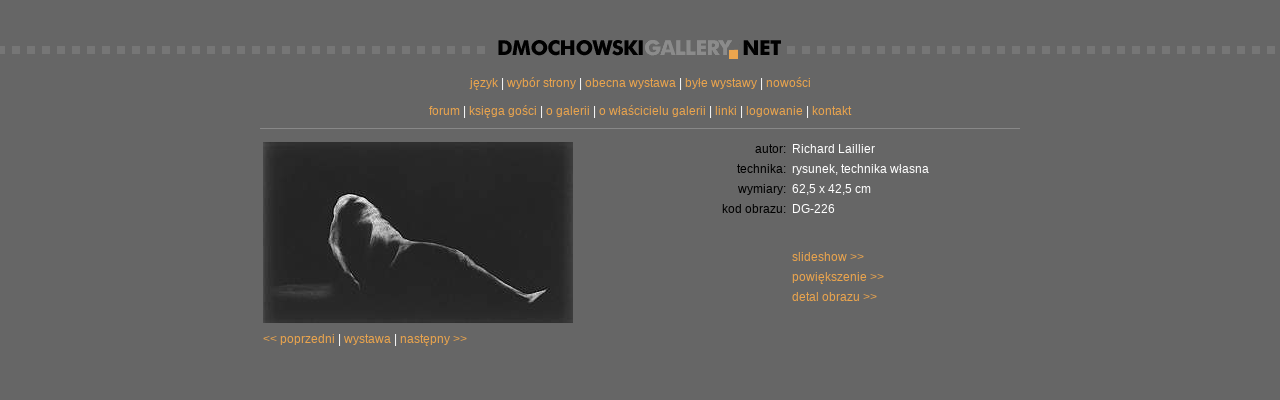

--- FILE ---
content_type: text/html
request_url: http://dmochowskigallery.net/galeria_karta.php?artist=11&picture=226
body_size: 3328
content:

<!doctype html><html>
<head>
<title>DmochowskiGallery.net - galeria - Visions des Tenebres</title>
<meta http-equiv="Content-Type" content="text/html; charset=utf-8">
<meta name="keywords" content="piotr dmochowski, zdzisław beksiński, zdzislaw beksinski, galeria autorska, wirtualna galeria, virtual gallery, Galerie virtuelle, private collecton, Collection privée, exposition, painting, contemporary art, photography, prints, daguerreotypes, virtual exhibitions, art, posters, drawing, drawings, Web Gallery of Art, image collection, virtual museum, fine arts,comtemporary arts, modern arts, photo gallery, fotogalerie, La Galerie, reproductions de tableaux, die galerie, Gallery, Galerie, Kunst, Kunsthandel, Künstler, Maler, Zeichner, Bildhauer, Bilder, Art, arts, artists, Verlag, Verleger, Kunst-Verlag, Originale, Original-Graphik, Graphiken, Graphik, Grafiken, Grafik, Versand, Versandhandel, Editionen, Edition, Graphik-Edition, Kunstbuch, Kunstbücher, gallery-shop, Kunst per Post, Kunstvertrieb, Unikate, beksiński, beksinski, beksinsky, galeria, gallery, obrazy, obraz, grafiki, graphica, image, wystawa, autor, autorska, plastyk, plastyka, artysta, art, www, malarstwo, malarz, jpg, jpeg, picture">
<meta name="keyphrase" content="piotr dmochowski, zdzisław beksiński, zdzislaw beksinski">
<meta name="distribution" content="global">

    <link rel="stylesheet" href="css/main.css?1412198165" type="text/css">
    <link rel="stylesheet" href="css/modal.css" type="text/css">

<script src="bower_components/jquery/dist/jquery.min.js" type="text/javascript"></script>
<script src="bower_components/jquery.cookie/jquery.cookie.js" type="text/javascript"></script>
<script src="js/jquery.rs.modal.js"></script>

<script>
    function showEmail(user, domain) {
        $.modal.open('<br>' + user + '@' + domain + '<br><br>', {
            closeText: 'zamknij'
        });
    }
</script>

<script language="JavaScript">

nn4=(document.layers)?true:false;
ie4=(document.all)?true:false;
ie4=ie4 && (navigator.appVersion.indexOf("Macintosh")==-1);

// resize bug w NN
if(nn4) {
  _oknoW = window.innerWidth;
  _oknoH = window.innerHeight;
}
function reDo() {
  if(window.innerWidth != _oknoW || window.innerHeight != _oknoH) {
    window.location.reload();
  }
}
if(nn4){window.onresize = reDo;}

// likwidacja obwodki wokol kliknietego elementu w IE
function ie_blur(a) {
  if(ie4){a.blur()}
}

function urlwindow(url, title, width, height, attribs) {
    var left = (screen.width - width) / 2;
	var top = (screen.height - height - 80) / 2;
	if (attribs) {
		attribs = attribs+',';
	}	else {
		attribs = '';
	}
	//alert(attribs+'width='+width+',height='+height+',resizable=0,scrollbars=1,menubar=0,status=0,left='+left+',top='+top+',screenX='+left+',screenY='+top);
	var win = window.open(url, title, attribs+'width='+width+',height='+height+',resizable=0,scrollbars=1,menubar=0,status=0,toolbar=0,left='+left+',top='+top+',screenX='+left+',screenY='+top);
	win.focus();
}

$(function(){
    /**
     * Nagbars - full auto :)
     * Nagbar attributes:
     * data-id Cookie key
     * data-lang Show only for specified languages (separated by space)
     */
    $('.nagBar').each(function() {
        var nagBar = $(this);
        var nagId = nagBar.data('id');
        nagBar.css('display', 'none');
        var langs = nagBar.data('lang').split(' ');
        if ($.cookie(nagId) === undefined && langs.indexOf('p') != -1) {
            nagBar.css('display', '');
            nagBar.find('a.close').click(function() {
                nagBar.css('display', 'none');
                $.cookie(nagId, 1, { expires: 30, path: '/' });
                return false;
            });
        }
    });
});



</script>

<style>

.menuBorderLeft {
	background-image: url(gfx/gray_square_menu.gif);
	background-color: #666666;
	background-repeat: repeat-x;
	background-position: right;
	width: 50%;
}
.menuBorderRight {
	background-image: url(gfx/gray_square_menu.gif);
	background-color: #666666;
	background-repeat: repeat-x;
	background-position: left;
	width: 50%;
}
</style>

<script language="JavaScript1.2" src="details.js" type="text/JavaScript"></script>
</head>
<body onLoad="" bgcolor="#666666" leftmargin="0" topmargin="0" marginwidth="0" marginheight="0">    <table style="margin-top: 40px; margin-bottom: 0px;" align="center" width="100%" border="0" cellspacing="0" cellpadding="0">
  <tr align="center">
    <td class="menuBorderLeft">&nbsp;</td>
		<td style="align: right; background-color: #666666"><a href="index.html" title="français | english | deutsch | polski"><img border = "0" src="gfx/dmochowski.gif"></a></td>
    <td class="menuBorderRight">&nbsp;</td>
  </tr>
</table>
<table style="margin-top: 0px; margin-bottom: 0px;" align="center" width="760" border="0" cellspacing="0" cellpadding="0">
		    <tr align="center">
		<td nowrap align="center" valign="bottom">
		<br>
				<a href="index.html" onClick="javascript:ie_blur(this);">język</a>
		 | 						<a href="select_gallery.php" onClick="javascript:ie_blur(this);">wybór strony</a>
		 | 						<a href="galeria.php" onClick="javascript:ie_blur(this);">obecna wystawa</a>
		 | 						<a href="galeria_past.php" onClick="javascript:ie_blur(this);">byłe wystawy</a>
		 | 						<a href="blog.php" onClick="javascript:ie_blur(this);">nowości</a>
								</td>
    </tr>
		    <tr align="center">
		<td nowrap align="center" valign="bottom">
		<br>
				<a href="forum.php" onClick="javascript:ie_blur(this);">forum</a>
		 | 						<a href="guestbook.php" onClick="javascript:ie_blur(this);">księga gości</a>
		 | 						<a href="o_galerii.php" onClick="javascript:ie_blur(this);">o galerii</a>
		 | 						<a href="piotr.php" onClick="javascript:ie_blur(this);">o właścicielu galerii</a>
		 | 						<a href="linki.php" onClick="javascript:ie_blur(this);">linki</a>
		 | 						<a href="login.php" onClick="javascript:ie_blur(this);">logowanie</a>
		 | 						<a href="javascript:showEmail('p.dmochowski', 'noos.fr')" onClick="javascript:ie_blur(this);">kontakt</a>
						
						</td>
    </tr>
		  <tr><td><hr class="hr"></td></tr>
</table>    <table align="center" width="760" border="0" cellspacing="0"
           cellpadding="0">
        <tr align="center">
            <td width="100%" align="left">
            <!-- (C) 2004 stat.pl - ver 1.0 / Galeria - karta obrazu -->
<script type="text/javascript">
</script>

<table align="center" width="100%" border="0" cellspacing="0" cellpadding="0">
	<tr>
		<td style="margin-right: 20px" align="left" valign="top">
					<table style="margin-right: 10px" align="left" border="0" cellspacing="0" cellpadding="3">
				<tr>
					<td align="center">
					  <a title="powiększenie" href="javascript:urlwindow('galeria_zoom.php?artist=11&picture=226', '', 100, 100, 'fullscreen=yes');"><img id="image_main" name="image_main" src="gfx/db/medium/000226.jpg" border="0"></a>
					</td>
				</tr>
				<tr>
					<td align="left">
					  <a href="galeria_karta.php?artist=11&picture=225">&lt;&lt;&nbsp;poprzedni</a>&nbsp;|&nbsp;<a href="galeria_obrazy.php?artist=11">wystawa</a>&nbsp;|&nbsp;<a href="galeria_karta.php?artist=11&picture=227">następny&nbsp;&gt;&gt;</a>
					</td>
				</tr>
			</table>
		</td>
		<td align="left" valign="top">
						<table align="left" border="0" cellspacing="0" cellpadding="3">
                    				<tr>
    					<td valign="top" class="label1" align="right">autor:</td>
    					<td align="left">Richard Laillier</td>
    				</tr>
                																				<tr>
					<td valign="top" class="label1" align="right">technika:</td>
					<td align="left">rysunek, technika własna</td>
				</tr>
												<tr>
					<td valign="top" class="label1" align="right">wymiary:</td>
					<td align="left">62,5 x 42,5 cm</td>
				</tr>
								<tr>
					<td valign="top" class="label1" align="right">kod&nbsp;obrazu:</td>
					<td align="left">DG-226</td>
				</tr>
								<tr>
				  <td>&nbsp;</td>
					<td>
					  <br>
						<br>
						<a href="javascript:urlwindow('galeria_zoom.php?artist=11&picture=226&stretch=1&slideshow=1', '', 100, 100, 'fullscreen=yes');">slideshow&nbsp;&gt;&gt;</a>
					</td>
				</tr>
				<tr>
				  <td>&nbsp;</td>
					<td>
						<a href="javascript:urlwindow('galeria_zoom.php?artist=11&picture=226', '', 100, 100, 'fullscreen=yes');">powiększenie&nbsp;&gt;&gt;</a><br>
					</td>
				</tr>
								<tr>
				  <td>&nbsp;</td>
					<td>
						<a href="javascript:detail_frame_toggle(1, 62, 43);">detal obrazu&nbsp;&gt;&gt;</a>
					</td>
				</tr>
								<tr>
				  <td>&nbsp;</td>
					<td>
																							</td>
				</tr>
			</table>
		</td>
	</tr>
</table>

<div id="fr1" style="visibility: hidden; border: 1px solid white; position:absolute; left:-1000px; top:-1000px; width:75px; height:75px; z-index:1"><a title="detal obrazu" href="javascript:urlwindow('galeria_zoom.php?artist=11&picture=226&detail=1', '', 100, 100);"><img id="fr_image" name="fr_image" src="gfx/trans1x1.gif" width="75px" height="75px" border="0"></a></div>


            </td>
        </tr>
    </table>
        <script type="text/javascript">
        

        var _gaq = _gaq || [];
        _gaq.push(['_setAccount', 'UA-38852401-2']);
        _gaq.push(['_setDomainName', 'dmochowskigallery.net']);
        _gaq.push(['_trackPageview']);

        (function () {
            var ga = document.createElement('script');
            ga.type = 'text/javascript';
            ga.async = true;
            ga.src = ('https:' == document.location.protocol ? 'https://ssl' : 'http://www') + '.google-analytics.com/ga.js';
            var s = document.getElementsByTagName('script')[0];
            s.parentNode.insertBefore(ga, s);
        })();

        
    </script>
</body>
</html>

--- FILE ---
content_type: text/css
request_url: http://dmochowskigallery.net/css/main.css?1412198165
body_size: 738
content:
body {font-family: Verdana, Arial, Helvetica, sans-serif}
p,ul,ol,li,th,td,div {font-family: Verdana, Arial, Helvetica, sans-serif; font-size: 12px; color: #ffffff}
form {margin: 0}
img {border: 0}
a:link    {  color: #eba54e; text-decoration: none}
a:active  {  color: #eba54e; text-decoration: none}
a:visited {  color: #eba54e; text-decoration: none}
a:hover   {  color: #ffffff; text-decoration: none}
.whiteBackground a:link, .whiteBackground a:active, .whiteBackground a:visited { color: #cc0000; }
.whiteBackground a:hover { color: #cc0000; text-decoration: underline; }
.whiteBackground p { color: #666666; }

.hr {color: #888888; background-color: #888888; height: 1px; border: 0; border-style: solid; margin-top: 10px; margin-bottom: 10px;}
.hrGuestbook {position: relative; left: 0px; width: 140px; color: #888888; background-color: #888888; height: 1px; border: 0; border-style: solid; margin-top: 15px; margin-bottom: 15px; text-align: center; height: 1px;}
.label1   {  color: black;  }
.label2   {  color: white;  }
.longText {  line-height: 1.5em }

.small { font-size: 10px; }

input.std, textarea.std, select.std
               { background-color: #555555; font-weight: normal; margin: 2px; padding: 0; border: 0px white solid; font-size: 12px; color: #ffffff; font-family: Verdana, Arial, Helvetica, sans-serif;}
input.std_border, textarea.std_border, select.std_border
               { background-color: #555555; font-weight: normal; margin: 2px; padding: 0; border: 1px white solid; font-size: 12px; color: #ffffff; font-family: Verdana, Arial, Helvetica, sans-serif;}

.pageHeader { text-align: center; font-size: 16px; font-weight:bold; line-height: 1.4em; text-transform: uppercase;}
.newsHeader { font-size: 14px; font-weight: bold; }

.libraryTitle, .fonotekaTitle { font-size: 14px; font-weight: bold; text-align: center; padding-top: 10px; }

div.nagBar { background-color: #881111; padding: 20px; text-align: center; }
div.nagBar * { font-size: 20px; color: white; }
div.nagBar a.main { color: white; font-size: 16px; }
div.nagBar a.main:hover { text-decoration: underline; }
div.nagBar a.close { float: right; }

.modal-content {
    overflow: visible !important;
    max-width: 1000px;
}


--- FILE ---
content_type: text/css
request_url: http://dmochowskigallery.net/css/modal.css
body_size: 672
content:
    
    /* functional styles */

    .modal {
        position: absolute;
        display: none;
        z-index: 1000;
    }
    
        .modal-content {
            height: 100%;
            overflow: auto;
            /* width: 100%; IE6/7 won't shrink wrap '.modal' if this is set to 100% */
        }
        
    .modal-overlay {
        display: none;
        height: 100%;
        left: 0;
        position: absolute;
        top: 0;
        width: 100%;
        z-index: 500;
    }

    .modal-isopen select {
        _visibility: hidden;
    }

    .modal-isopen .modal select {
        _visibility: visible;
    }
        
    /* aesthetic styles */
    
    .modal {
        background: #666;
        border: 10px solid gray;
        box-shadow: 0 0 5px rgba(0, 0, 0, 0.5);
        margin: 25px;
        padding: 30px;
    }
    
        .modal-close {
            color: #444;
            cursor: pointer;
            font-size: 10px;
            font-weight: bold;
            position: absolute;
            right: 8px;
            text-decoration: none;
            text-transform: uppercase;
            top: 8px;
        }
    
    .modal-overlay {
        background: #000;
    }

    .modal.modal-isloading {
        border: none;
        padding: 0;
        -moz-border-radius: 10px;
        -webkit-border-radius: 10px;
        border-radius: 10px;
        width: 50px;
        height: 50px;
    }

        /* NOTE: #2 if using an _animated_ gif IE7 requires it to be set on .modal-content not .modal otherwise the scrollbars will flicker */
        .modal.modal-isloading .modal-content {
            background: #fff url(../images/loader.gif) center center no-repeat;
        }

        .modal.modal-isloading .modal-close {
            display: none;
        }

--- FILE ---
content_type: application/javascript
request_url: http://dmochowskigallery.net/details.js
body_size: 1029
content:
// overly simplistic test for IE
isIE = (document.all ? true : false);
// both IE5 and NS6 are DOM-compliant (well, sort of...)
isDOM = (document.getElementById ? true : false);

// get the true offset of anything on NS4, IE4/5 & NS6, even if it's in a table!
function getAbsX(elt) { return (elt.x) ? elt.x : getAbsPos(elt,"Left"); }
function getAbsY(elt) { return (elt.y) ? elt.y : getAbsPos(elt,"Top"); }
function getAbsPos(elt,which) {
 iPos = 0;
 while (elt != null) {
  iPos += elt["offset" + which];
  elt = elt.offsetParent;
 }
 return iPos;
}

function getDivStyle(divname) {
 var style;
 if (isDOM) { style = document.getElementById(divname).style; }
 else { style = isIE ? document.all[divname].style
                     : document.layers[divname]; } // NS4
 return style;
}

function hideElement(divname) {
 getDivStyle(divname).visibility = 'hidden';
}

// annoying detail: IE and NS6 store elt.top and elt.left as strings.
function moveBy(elt,deltaX,deltaY) {
 elt.left = (parseInt(elt.left) + deltaX) + 'px';
 elt.top = (parseInt(elt.top) + deltaY) + 'px';
}

function toggleVisible(divname) {
 divstyle = getDivStyle(divname);
 if (divstyle.visibility == 'visible' || divstyle.visibility == 'show') {
   divstyle.visibility = 'hidden';
 } else {
   //fixPosition(divname);
   divstyle.visibility = 'visible';
 }
}

function setPosition(elt,positionername,isPlacedUnder) {
 var positioner;
 if (isIE) {
  positioner = document.all[positionername];
 } else {
  if (isDOM) {
    positioner = document.getElementById(positionername);
  } else {
    // not IE, not DOM (probably NS4)
    // if the positioner is inside a netscape4 layer this will *not* find it.
    // I should write a finder function which will recurse through all layers
    // until it finds the named image...
    positioner = document.images[positionername];
  }
 }
 elt.left = getAbsX(positioner) + 'px';
 elt.top = getAbsY(positioner) + (isPlacedUnder ? positioner.height : 0) + 'px';
}

function detail_frame_toggle(containerIndex, x, y) {
  containerName = 'fr' + containerIndex
  ctn = getDivStyle(containerName);

  if (ctn.visibility == 'visible' || ctn.visibility =='show') {
    ctn.visibility = 'hidden'
    ctn.left = "-1000px"
    ctn.top = "-1000px"
  } else {
    setPosition(ctn, 'image_main', false);
    moveBy(ctn, x, y);
    ctn.visibility = 'visible'
  }

  //img = getDivStyle(containerName + '_image');
  //img.width = width + 'px';
  //img.height = height + 'px';
  //ctn.width = width + 'px';
  //ctn.height = height + 'px';
}


--- FILE ---
content_type: application/javascript
request_url: http://dmochowskigallery.net/js/jquery.rs.modal.js
body_size: 3456
content:
/*global jQuery */
/*jshint bitwise: true, camelcase: true, curly: true, eqeqeq: true, forin: true,
immed: true, indent: 4, latedef: true, newcap: true, nonew: true, quotmark: single,
undef: true, unused: true, strict: true, trailing: true, browser: true */

/*
 * jQuery RS Modal v0.3.0
 * https://github.com/richardscarrott/jquery-modal/
 *
 * Copyright (c) 2012 Richard Scarrott
 * http://www.richardscarrott.co.uk
 *
 * Dual licensed under the MIT and GPL licenses:
 * http://www.opensource.org/licenses/mit-license.php
 * http://www.gnu.org/licenses/gpl.html
 *
 */
 
(function ($, undefined) {

    'use strict';

    // touch detection required to ensure viewport calculation returns 'CSS pixels'
    // via window.innerWidth instead of the virtual viewport dimension via window.outerWidth
    if (!$.support.touch) {
        $.support.touch = 'ontouchend' in document;
    }

    if (!$.rs) {
        $.rs = {};
    }

    $.rs.Modal = function (name, defaults) {

        if (!(this instanceof $.rs.Modal)) {
            throw new Error('$.rs.Modal() has been called without the \'new\' keyword.');
        }

        this.modalName = name;

        if (defaults) {
            this.defaults = $.extend({}, this.defaults, defaults);
        }

        return;
    };

    $.rs.Modal.prototype = {

        version: '0.3.0',

        isInitialized: false,

        isOpen: false,

        defaults: {

            // settings
            width: 'auto',
            height: 'auto',
            maxWidth: null,
            maxHeight: null,
            fitViewport: false,
            keepAspect: false,
            modal: true,
            openSpeed: 'fast',
            closeSpeed: 'fast',
            closeText: 'close X',
            className: null,
            overlayClassName: null,
            position: {}, // { top: 50, left: 50 }
            closeSelector: '.modal-content-close',
            closeKeyCode: 27, // Esc,
            closeOverlay: true,
            overlayOpacity: 0.5,

            // callbacks
            init: $.noop,
            beforeOpen: $.noop,
            afterOpen: $.noop,
            beforeClose: $.noop,
            afterClose: $.noop,
            afterResize: $.noop

        },

        _init: function (options) {
            
            this.options = $.extend({}, this.defaults, options);

            if (!this.isInitialized) {
                this._objects();
                this._events();
                this.options.init(this.objects);
                this.objects.doc.trigger('modalInit', [this.objects]);
                this.isInitialized = true;
            }

            return;
        },

        // creates and adds modal to DOM
        _objects: function () {

            this.objects = {};

            this.objects.modal = $('<div />', {
                'class': this.modalName
            });

            this.objects.content = $('<div />', {
                'class': this.modalName + '-content'
            })
            .appendTo(this.objects.modal);

            // NOTE: mobile safari requires close button to be anchor
            // (clickable element) because event is delegated
            this.objects.closeBtn = $('<a />', {
                href: '#',
                'class': this.modalName + '-close',
                text: this.options.closeText
            })
            .appendTo(this.objects.modal);

            this.objects.overlay = $('<div />', {
                'class': this.modalName + '-overlay'
            })
            .appendTo('body');

            this.objects.modal.appendTo('body');

            this.objects.win = $(window);
            this.objects.doc = $(document);
            this.objects.html = $('html');

            return;
        },

        _events: function () {

            var self = this,
                closeSelector = this.options.closeSelector ?
                    this.options.closeSelector + ', .' + this.modalName + '-close' : '.' + this.modalName + '-close',
                refreshEvent = $.support.touch ? 'orientationchange' : 'resize';

            this.objects.modal
                .delegate(closeSelector, 'click.' + this.modalName, function (e) {
                    e.preventDefault();

                    self.close();

                });

            this.objects.overlay
                .bind('click.' + this.modalName, function () {
                    if (self.options.closeOverlay) {
                        self.close();
                    }
                });

            this.objects.win
                .bind(refreshEvent + '.' + this.modalName, function () {
                    self.refresh();
                });

            this.objects.doc
                .bind('keyup.' + this.modalName, function (e) {

                    if (e.keyCode === self.options.closeKeyCode) {
                        self.close();
                    }

                });

            return;
        },

        // appends contents and opens modal
        open: function (content, options) {

            var self = this,
                speed;

            this._init(options);

            speed = this.isOpen ? 0 : this.options.openSpeed;

            this.objects.content.empty();

            if (content) {
                this.objects.content.append(content);
            }

            this._resetStyles();
            this._setIsOpen(false);

            this.objects.modal
                .removeClass()
                // add '.modal' back as it's been removed above (cannot just remove className, in cases where className has changed)
                .addClass(this.options.className ? this.modalName + ' ' + this.options.className : this.modalName)
                .css(this._getPosition());

            this.options.beforeOpen(this.objects);
            this.objects.doc.trigger('modalBeforeOpen', [this.objects]);
            this._setIsOpen(true);

            this.objects.modal.fadeIn(speed, function () {
                self.options.afterOpen(self.objects);
                self.objects.doc.trigger('modalAfterOpen', [self.objects]);
            });

            if (this.options.modal) {
                this._sizeOverlay();
                this.objects.overlay
                    .removeClass()
                    .addClass(this.options.overlayClassName ? this.modalName + '-overlay ' + this.options.overlayClassName : this.modalName + '-overlay')
                    .fadeTo(speed, this.options.overlayOpacity);
            }

            return;
        },

        _setIsOpen: function (val) {

            if (val) {
                this.isOpen = true;
                this.objects.html.addClass(this.modalName + '-isopen');
            }
            else {
                this.isOpen = false;
                this.objects.html.removeClass(this.modalName + '-isopen');
            }

            return;
        },

        // sets height of overlay to that of document, means it's no longer
        // relying on fixed positioning (touch devices + IE6) and body can
        // be height: 100%
        _sizeOverlay: function () {

            this.objects.overlay
                .height(this.objects.doc.height());

            return;
        },

        refresh: function () {

            if (this.isOpen) {

                this._resetStyles();
                this._setIsOpen(false);

                this.objects.modal
                    .css(this._getPosition())
                    .show();

                this._setIsOpen(true);

                if (this.options.modal) {
                    this._sizeOverlay();
                    this.objects.overlay
                        .css('opacity', this.options.overlayOpacity)
                        .show();
                }

                this.options.afterResize(this.objects);
                this.objects.doc.trigger('modalAfterResize', [this.objects]);
            }

            return;
        },

        // updates modal with new content, options will persist
        update: function (newContent, options) {

            if (this.isOpen) {
                this.open(newContent, $.extend(this.options, options));
            }

            return;
        },

        // helper method to indicate loading
        loading: function (beforeClose) {

            this.open(undefined, {
                className: this.modalName + '-isloading',
                beforeClose: beforeClose || $.noop
            });

            return;
        },

        close: function (animate) {

            var self = this,
                speed = animate || animate === undefined ? this.options.closeSpeed : 0;

            this.options.beforeClose(this.objects);
            this.objects.doc.trigger('modalBeforeClose', [this.objects]);

            this.objects.modal.fadeOut(speed, function () {

                self._resetStyles();
                self._setIsOpen(false);
                self.options.afterClose(self.objects);
                self.objects.doc.trigger('modalAfterClose', [self.objects]);

            });

            if (this.options.modal) {
                this.objects.overlay.fadeOut(speed);
            }

            return;
        },

        // removes all style attributes, NOTE: CSS should hide .modal by default
        _resetStyles: function () {

            this.objects.modal
                .add(this.objects.overlay)
                    .attr('style', '');

            return;
        },

        // return top, left, width and height of modal
        _getPosition: function () {

            var options = this.options,
                top,
                left,
                width = options.width,
                height = options.height,
                maxWidth = options.maxWidth,
                maxHeight = options.maxHeight,
                oldWidth,
                oldHeight,
                boxModelWidth = this.objects.modal.outerWidth(true) - this.objects.modal.width(), // padding, border, margin
                boxModelHeight = this.objects.modal.outerHeight(true) - this.objects.modal.height(), // padding, border, margin
                viewport = {
                    x: ($.support.touch ? window.innerWidth : this.objects.win.width()) - boxModelWidth,
                    y: ($.support.touch ? window.innerHeight : this.objects.win.height()) - boxModelHeight
                },
                scrollPos = {
                    x: this.objects.doc.scrollLeft(),
                    y: this.objects.doc.scrollTop()
                },
                centreCoords = {
                    x: (viewport.x / 2) + scrollPos.x,
                    y: (viewport.y / 2) + scrollPos.y
                },
                h, // throwaway var to hold a height value
                w; // throwaway var to hold a width value

            // get natural height
            if (height === 'auto') {
                // ensure that if we set the width to maxWidth when calculating natural height
                // it's actually the smallest it'll ever be, i.e. the viewport might be smaller causing the content to be smaller
                w = maxWidth > viewport.x ? viewport.x : maxWidth;

                // if container width is auto or exceeds maxwidth set to maxwidth else set to container width
                this.objects.modal.width(maxWidth && width === 'auto' || maxWidth && width > maxWidth ? w : width);
                height = this.objects.modal.height();
                this.objects.modal.width('');
            }

            // get natural width
            if (width === 'auto') {
                h = maxHeight > viewport.y ? viewport.y : maxHeight;
                // we know here that height will bo longer be 'auto'
                this.objects.modal.height(maxHeight && height > maxHeight ? h : height);
                width = this.objects.modal.width();
                this.objects.modal.height('');
            }

            // set old width to then calculate aspect (before it possibly gets skewed by maxwidth and maxheight)
            oldWidth = width;
            oldHeight = height;

            // check maxWidth and maxHeight
            width = maxWidth && width > maxWidth ? maxWidth : width;
            height = maxHeight && height > maxHeight ? maxHeight : height;

            // check modal fits in viewport
            if (options.fitViewport) {
                width = width > viewport.x ? viewport.x : width;
                height = height > viewport.y ? viewport.y : height;
            }

            // check aspect ratio
            if (options.keepAspect) {
                h = height; // current height

                height = oldHeight * width / oldWidth;

                // if h is greater than height then adjust width instead
                if (height > h) {
                    width = oldWidth * h / oldHeight;
                    height = h;
                }
            }

            // set coords
            top = this.options.position.top !== undefined ? this.options.position.top : centreCoords.y - (height / 2);
            left = this.options.position.left !== undefined ? this.options.position.left : centreCoords.x - (width / 2);

            // check popup doesn't display outisde of document
            if (!options.fitViewport) {
                top = top < scrollPos.y ? scrollPos.y : top;
                left = left < scrollPos.x ? scrollPos.x : left;
            }

            return {
                width: width,
                height: height,
                top: top,
                left: left
            };
        },

        // removes modal from DOM
        destroy: function () {

            this.objects.win.unbind('.' + this.modalName);
            this.objects.doc.unbind('.' + this.modalName);
            this.objects.modal.remove();
            this.objects.overlay.remove();
            this._setIsOpen(false);
            delete this.objects;
            delete this.options;

            return;
        }

    };

    $.modal = new $.rs.Modal('modal');

})(jQuery);
